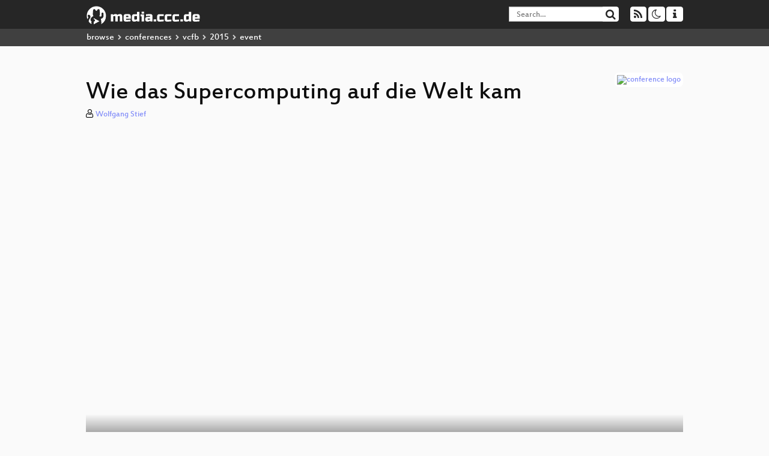

--- FILE ---
content_type: text/html; charset=utf-8
request_url: https://app.media.ccc.de/v/vcfb2015_-_23_-_de_-_medientheater_-_201510041130_-_wie_das_supercomputing_auf_die_welt_kam_-_wolfgang_stief
body_size: 6543
content:
<!DOCTYPE html>
<html lang='en'>
<head>
<meta content='IE=edge' http-equiv='X-UA-Compatible'>
<meta content='text/html; charset=UTF-8' http-equiv='Content-Type'>
<meta content='index,follow' name='robots'>
<meta content='CCC' name='publisher'>
<meta content='Die Ideen und Konzepte von Seymour Cray sind untrennbar mit Supercomputing verknüpft und haben teilweise bis heute Bestand. Diese Ideen k...' name='description'>

<meta content=', Chaos Computer Club, Video, Media, Streaming, TV, Hacker' name='keywords'>
<meta content='2ozQIr-cQ-sJzGeJT_iTkS147fs3c5R3I1i6Dk_YLwA' name='google-site-verification'>
<meta content='width=device-width, initial-scale=1.0' name='viewport'>
<link href='/apple-touch-icon-57x57.png' rel='apple-touch-icon' sizes='57x57'>
<link href='/apple-touch-icon-72x72.png' rel='apple-touch-icon' sizes='72x72'>
<link href='/apple-touch-icon-60x60.png' rel='apple-touch-icon' sizes='60x60'>
<link href='/apple-touch-icon-76x76.png' rel='apple-touch-icon' sizes='76x76'>
<link href='/favicon-96x96.png' rel='icon' sizes='96x96' type='image/png'>
<link href='/favicon-16x16.png' rel='icon' sizes='16x16' type='image/png'>
<link href='/favicon-32x32.png' rel='icon' sizes='32x32' type='image/png'>
<link rel="stylesheet" href="/assets/application-16d1894ebed7329e7c8c117945500b16e98ac1ed7cd6a64af5625cf6619b8c16.css" />
<script src="/assets/application-0dc5f2d9c615b0027493e06f1cdc3cb5bdcad4a49338b39113c02e6b6d545a04.js"></script>
<link href='/news.atom' rel='alternate' title='ATOM' type='application/atom+xml'>
<link href='/updates.rdf' rel='alternate' title='last 100' type='application/rss+xml'>
<link href='/podcast.xml' rel='alternate' title='last 100' type='application/rss+xml'>
<link href='/podcast-archive.xml' rel='alternate' title='podcast archive' type='application/rss+xml'>

<title>
Wie das Supercomputing auf die Welt kam

- media.ccc.de
</title>
<noscript>
<style>
  .script-only { display: none !important; }
  .slider { display: flex; gap: 1em; }
  .nav-tabs { display: none; }
  .tab-content > .tab-pane { display: block; }
</style>
</noscript>

<meta content='Wie das Supercomputing auf die Welt kam' property='og:title'>
<meta content='video.other' property='og:type'>
<meta content='/v/vcfb2015_-_23_-_de_-_medientheater_-_201510041130_-_wie_das_supercomputing_auf_die_welt_kam_-_wolfgang_stief' property='og:url'>
<meta content='https://static.media.ccc.de/media/events/vcfb/2014/23-sd_preview.jpg' property='og:image'>
<meta content='https://cdn.media.ccc.de/events/vcfb/2015/h264-hq/vcfb15-23-de-Wie_das_Supercomputing_auf_die_Welt_kam_sd.mp4' property='og:video'>
<meta content='2015-10-04 02:00:00 +0200' property='og:video:release_date'>
<meta content='Die Ideen und Konzepte von Seymour Cray sind untrennbar mit Supercomputing verknüpft und haben teilweise bis heute Bestand. Diese Ideen k...' property='og:description'>
<meta content='player' property='twitter:card'>
<meta content='https://app.media.ccc.de/v/vcfb2015_-_23_-_de_-_medientheater_-_201510041130_-_wie_das_supercomputing_auf_die_welt_kam_-_wolfgang_stief/oembed' property='twitter:player'>
<meta content='480' property='twitter:player:height'>
<meta content='854' property='twitter:player:width'>
<meta content='Wolfgang Stief' property='author'>
<link href='/v/vcfb2015_-_23_-_de_-_medientheater_-_201510041130_-_wie_das_supercomputing_auf_die_welt_kam_-_wolfgang_stief' rel='canonical'>
<script type='application/ld+json'>
{
  "@context": "https://schema.org",
  "@type": "VideoObject",
  "name": "Wie das Supercomputing auf die Welt kam",
  "description": "Die Ideen und Konzepte von Seymour Cray sind untrennbar mit Supercomputing verknüpft und haben teilweise bis heute Bestand. Diese Ideen k...",
  "thumbnailUrl": "https://static.media.ccc.de/media/events/vcfb/2014/23-sd_preview.jpg",
  "uploadDate": "2015-10-04 02:00:00 +0200",
  "duration": "PT2646S",
  "publisher": {
    "@type": "Organization",
    "name": "media.ccc.de",
      "logo": {
      "@type": "ImageObject",
      "url": "/apple-touch-icon.png",
      "width": 180,
      "height": 180
    }
  },
  "contentUrl": "vcfb15-23-de-Wie_das_Supercomputing_auf_die_Welt_kam_sd.mp4",
  "embedUrl": "https://app.media.ccc.de/v/vcfb2015_-_23_-_de_-_medientheater_-_201510041130_-_wie_das_supercomputing_auf_die_welt_kam_-_wolfgang_stief/oembed"
}

</script>
<link href='https://app.media.ccc.de/c/vcfb15/podcast/webm-hq.xml' rel='alternate' title='Podcast feed webm for this folder' type='application/rss+xml'>
<link href='https://app.media.ccc.de/c/vcfb15/podcast/mp3.xml' rel='alternate' title='Podcast feed mp3 for this folder' type='application/rss+xml'>
<link href='https://app.media.ccc.de/c/vcfb15/podcast/opus.xml' rel='alternate' title='Podcast feed opus for this folder' type='application/rss+xml'>
<link href='https://app.media.ccc.de/c/vcfb15/podcast/mp4-hq.xml' rel='alternate' title='Podcast feed mp4 for this folder' type='application/rss+xml'>

<link href='https://app.media.ccc.de/public/oembed?url=https%3A%2F%2Fapp.media.ccc.de%2Fv%2Fvcfb2015_-_23_-_de_-_medientheater_-_201510041130_-_wie_das_supercomputing_auf_die_welt_kam_-_wolfgang_stief' rel='alternate' title='media.ccc.de oembed profile' type='application/json+oembed'>

</head>
<body class='page-show
'>
<div class='navbar navbar-default navbar-fixed-top dark' role='navigation'>
<div class='container-fluid'>
<div class='navbar-header'>
<a class='navbar-brand' href='/'>
<span>
<img alt='media.ccc.de logo, a lucky cat holding a play icon' src='/assets/frontend/voctocat-header-b587ba587ba768c4a96ed33ee72747b9a5432b954892e25ed9f850a99c7d161c.svg'>
</span>
</a>
</div>
<div class='nav navbar-form navbar-right button-wrapper'>
<a class='form-control btn btn-default' href='/about.html'>
<span class='icon icon-info'></span>
</a>
</div>
<div class='nav navbar-form navbar-right compact dropdown script-only'>
<button aria-expanded='true' aria-haspopup='true' class='form-control btn btn-default dropdown-toggle' data-toggle='dropdown' id='theme-menu'>
<span class='icon icon-moon-o'></span>
</button>
<div aria-labelledby='theme-menu' class='dropdown-menu themes-dropdown'>
<li>
<a data-turbolinks='false' href='#' onclick='toggleTheme(&#39;system&#39;)' role='button'>System</a>
</li>
<li>
<a data-turbolinks='false' href='#' onclick='toggleTheme(&#39;light&#39;)' role='button'>Light</a>
</li>
<li>
<a data-turbolinks='false' href='#' onclick='toggleTheme(&#39;dark&#39;)' role='button'>Dark</a>
</li>
</div>
</div>
<div class='nav navbar-form navbar-right compact dropdown script-only'>
<button aria-expanded='true' aria-haspopup='true' class='btn btn-default dropdown-toggle' data-toggle='dropdown' id='feed-menu'>
<span class='icon icon-rss'></span>
</button>
<div aria-labelledby='feed-menu' class='dropdown-menu feeds_dropdown'>
<table class='feeds_list'>
<tr>
<td>
<a class='' href='/news.atom' title=''>
News
</a>
</td>
<td class='placeholder'></td>
</tr>
<tr>
<td>
<a class='' href='/updates.rdf' title=''>
RSS, last 100
</a>
</td>
<td class='placeholder'></td>
</tr>
<tr>
<td>
<a class='' href='/podcast-hq.xml' title=''>
Podcast feed of the last two years
</a>
</td>
<td>
<a href='/podcast-lq.xml' title='Podcast feed of the last two years (SD)'>
SD quality
</a>
</td>
</tr>
<tr>
<td>
<a class='' href='/podcast-audio-only.xml' title=''>
Podcast audio feed of the last year
</a>
</td>
<td class='placeholder'></td>
</tr>
<tr>
<td>
<a class='' href='/podcast-archive-hq.xml' title=''>
Podcast archive feed, everything older than two years
</a>
</td>
<td>
<a href='/podcast-archive-lq.xml' title='Podcast archive feed, everything older than two years (SD)'>
SD quality
</a>
</td>
</tr>
<tr class='headline'>
<td class='headline' colspan='2'>
<div>
<span>
Podcast feeds for vcfb15
</span>
</div>
</td>
</tr>
<tr>
<td>
<a class='indented' href='https://app.media.ccc.de/c/vcfb15/podcast/webm-hq.xml' title='webm'>
webm
</a>
</td>
<td>
<a href='https://app.media.ccc.de/c/vcfb15/podcast/webm-lq.xml' title='webm (SD)'>
SD quality
</a>
</td>
</tr>
<tr>
<td>
<a class='indented' href='https://app.media.ccc.de/c/vcfb15/podcast/mp3.xml' title='mp3'>
mp3
</a>
</td>
<td class='placeholder'></td>
</tr>
<tr>
<td>
<a class='indented' href='https://app.media.ccc.de/c/vcfb15/podcast/opus.xml' title='opus'>
opus
</a>
</td>
<td class='placeholder'></td>
</tr>
<tr>
<td>
<a class='indented' href='https://app.media.ccc.de/c/vcfb15/podcast/mp4-hq.xml' title='mp4'>
mp4
</a>
</td>
<td>
<a href='https://app.media.ccc.de/c/vcfb15/podcast/mp4-lq.xml' title='mp4 (SD)'>
SD quality
</a>
</td>
</tr>
</table>

</div>
</div>
<form action='/search/' class='navbar-form navbar-right' id='media-search' method='get' role='search'>
<div class='form-group input-group'>
<input class='form-control' name='q' placeholder='Search…' size='17' type='search' value=''>
<span class='input-group-btn'>
<button class='btn btn-default' type='submit'>
<span class='icon icon-search'></span>
</button>
</span>
</div>
</form>
</div>
<div aria-labelledby='feedMenu' class='feeds_dropdown' id='feedMenuMobile'>
<table class='feeds_list'>
<tr>
<td>
<a class='' href='/news.atom' title=''>
News
</a>
</td>
<td class='placeholder'></td>
</tr>
<tr>
<td>
<a class='' href='/updates.rdf' title=''>
RSS, last 100
</a>
</td>
<td class='placeholder'></td>
</tr>
<tr>
<td>
<a class='' href='/podcast-hq.xml' title=''>
Podcast feed of the last two years
</a>
</td>
<td>
<a href='/podcast-lq.xml' title='Podcast feed of the last two years (SD)'>
SD quality
</a>
</td>
</tr>
<tr>
<td>
<a class='' href='/podcast-audio-only.xml' title=''>
Podcast audio feed of the last year
</a>
</td>
<td class='placeholder'></td>
</tr>
<tr>
<td>
<a class='' href='/podcast-archive-hq.xml' title=''>
Podcast archive feed, everything older than two years
</a>
</td>
<td>
<a href='/podcast-archive-lq.xml' title='Podcast archive feed, everything older than two years (SD)'>
SD quality
</a>
</td>
</tr>
<tr class='headline'>
<td class='headline' colspan='2'>
<div>
<span>
Podcast feeds for vcfb15
</span>
</div>
</td>
</tr>
<tr>
<td>
<a class='indented' href='https://app.media.ccc.de/c/vcfb15/podcast/webm-hq.xml' title='webm'>
webm
</a>
</td>
<td>
<a href='https://app.media.ccc.de/c/vcfb15/podcast/webm-lq.xml' title='webm (SD)'>
SD quality
</a>
</td>
</tr>
<tr>
<td>
<a class='indented' href='https://app.media.ccc.de/c/vcfb15/podcast/mp3.xml' title='mp3'>
mp3
</a>
</td>
<td class='placeholder'></td>
</tr>
<tr>
<td>
<a class='indented' href='https://app.media.ccc.de/c/vcfb15/podcast/opus.xml' title='opus'>
opus
</a>
</td>
<td class='placeholder'></td>
</tr>
<tr>
<td>
<a class='indented' href='https://app.media.ccc.de/c/vcfb15/podcast/mp4-hq.xml' title='mp4'>
mp4
</a>
</td>
<td>
<a href='https://app.media.ccc.de/c/vcfb15/podcast/mp4-lq.xml' title='mp4 (SD)'>
SD quality
</a>
</td>
</tr>
</table>

</div>
</div>
<div class='breadcrumb dark'>
<ol class='container-fluid breadcrumb'>
<li>
<a class='inverted' href='/b'>
browse
</a>
</li>
<li>
<span class='icon icon-chevron-right'></span>
<a class='inverted' href='/b/conferences'>
conferences
</a>
</li>
<li>
<span class='icon icon-chevron-right'></span>
<a class='inverted' href='/b/conferences/vcfb'>
vcfb
</a>
</li>
<li>
<span class='icon icon-chevron-right'></span>
<a class='inverted' href='/b/conferences/vcfb/2015'>
2015
</a>
</li>
<li class='active'>
<span class='icon icon-chevron-right'></span>
event
</li>
</ol>
</div>

<main class='container-fluid'>
<div class='player-header'>
<div class='conference'>
<a class='thumbnail conference' href='/c/vcfb15'>
<img alt='conference logo' src='https://static.media.ccc.de/media/events/vcfb/2014/vcfb2015-logo.png'>
</a>
</div>
<h1>
Wie das Supercomputing auf die Welt kam
</h1>
</div>
<p class='persons'>
<span class='icon icon-user-light'></span>
<a href='/search?p=Wolfgang+Stief'>Wolfgang Stief</a>

</p>
<div class='player video' data-aspect-ratio='16:9'>
<div class='kiosk'></div>
<!-- Mediaelement Player -->
<video class='video' controls='controls' data-id='2697' data-timeline='https://static.media.ccc.de/media/events/vcfb/2014/cray-timeline.jpg' height='100%' poster='https://static.media.ccc.de/media/events/vcfb/2014/23-sd_preview.jpg' preload='metadata' width='100%'>
<source data-lang='eng' data-quality='low' src='https://cdn.media.ccc.de/events/vcfb/2015/h264-hq/vcfb15-23-de-Wie_das_Supercomputing_auf_die_Welt_kam_sd.mp4' title='eng 576p h264-hq' type='video/mp4'>
<source data-lang='eng' data-quality='low' src='https://cdn.media.ccc.de/events/vcfb/2015/webm/vcfb15-23-de-Wie_das_Supercomputing_auf_die_Welt_kam_webm.webm' title='eng 576p webm' type='video/webm'>
<track kind='metadata' label='thumbnails' src='https://static.media.ccc.de/media/events/vcfb/2014/cray-thumbnails.vtt' srclang=''>
<link href='/postroll/vcfb2015_-_23_-_de_-_medientheater_-_201510041130_-_wie_das_supercomputing_auf_die_welt_kam_-_wolfgang_stief' rel='postroll'>
</video>
<script>
  $(function() {
    var params = new URLSearchParams(window.location.hash && window.location.hash.split('#')[1]);
    var stamp = params.get('t'),
        lang = params.get('l'),
        srt = params.get('s'),
        $video = $('video'),
        promises = [];
  
    $('video source').each(function() {
      var $source = $(this);
      // Prop always presents the fully resolved URL
      promises.push(
        MirrorbrainFix.selectMirror($source.prop('src'), function(mirror) {
          $source.attr('src', mirror);
        })
      );
    });
  
    $.when.apply($, promises).done(function() {
      $('video').mediaelementplayer({
        usePluginFullScreen: true,
        enableAutosize: true,
        stretching: 'none',
        features: ['skipback', 'playpause', 'jumpforward', 'progress', 'current', 'duration', 
          'tracks', 'volume', 'speed', 'sourcechooser', 'fullscreen', 'postroll', 'timelens'],
        skipBackInterval: 15,
        startLanguage: lang,
        success: function (mediaElement, originalNode, player) {
          window.mediaElement = mediaElement;
          window.player = player;
  
          if (srt || srt === "") {
            var subtitles = player.tracks.filter(x => x.kind === 'subtitles');
            var track = subtitles.filter(x => x.srclang === srt);
            console.log(track);
            if (track) {
              player.setTrack(track[0].trackId);
            } else {
              player.setTrack(subtitles[0].trackId);
            }
          }
  
          mediaElement.addEventListener('canplay', function () {
            if (stamp) {
              mediaElement.setCurrentTime(stamp);
              stamp = null;
            }
          });
          mediaElement.addEventListener('playing', function () {
            $.post("/public/recordings/count", {event_id: $video.data('id'), src: mediaElement.src});
          }, false);
  
          function updateHash() {
            var l = player.options.startLanguage || '';
            var hash =  (l ? '#l='+l+'&t=' : '#t=') + Math.round(mediaElement.currentTime);
            if (srt) {
              hash += '&s=' + srt;
            }
            window.location.replaceHash(hash);
          }          
          mediaElement.addEventListener('pause', updateHash, false);
          mediaElement.addEventListener('seeked', updateHash, false);
  
          // see https://github.com/voc/voctoweb/pull/447
          mediaElement.firstChild.addEventListener('dblclick', function() {
            player.enterFullScreen()
          });
  
          document.addEventListener('keypress', function (event) {
            // do not capture events from input fields
            if (event.target.tagName === 'INPUT') {
              return;
            }
            switch(event.key) {
              case 'k':
              case ' ':
                event.preventDefault();
                player.paused ? player.play() : player.pause();
                break; 
              case 'f':
                player.fullscreen();
                //event.preventDefault();   
                break; 
              default:
                // forward other events to player
                mediaElement.dispatchEvent(event);
                console.log(event);
            }
          });
        }
      });
    });
  })
</script>

</div>
Playlists:
<a href="/v/vcfb2015_-_23_-_de_-_medientheater_-_201510041130_-_wie_das_supercomputing_auf_die_welt_kam_-_wolfgang_stief/playlist">&#39;vcfb15&#39; videos starting here</a>
/
<a data-method="get" href="/v/vcfb2015_-_23_-_de_-_medientheater_-_201510041130_-_wie_das_supercomputing_auf_die_welt_kam_-_wolfgang_stief/audio">audio</a>
/
<a href="/v/vcfb2015_-_23_-_de_-_medientheater_-_201510041130_-_wie_das_supercomputing_auf_die_welt_kam_-_wolfgang_stief/related">related events</a>
<ul class='metadata'>
<li class='duration digits'>
<span class='icon icon-clock-o'></span>
44 min
</li>
<li class='date digits'>
<span class='icon icon-calendar-o' title='event and release date'></span>
2015-10-04
</li>
<li class='view-count digits'>
<span class='icon icon-eye' title='246 views'></span>
246
</li>
<li>
<span class='icon icon-external-link'></span>
<a href='http://vcfb.de/2015/events/23.html'>Fahrplan</a>
</li>
</ul>
<!-- %h3 About -->
<p class='description'>
<p>Die Ideen und Konzepte von Seymour Cray sind untrennbar mit Supercomputing verknüpft und haben teilweise bis heute Bestand. Diese Ideen kamen aber nicht von ungefähr. Der Vortrag versucht, der Sache etwas auf den Grund zu gehen und erzählt von den Anfängen des Supercomputing in den USA.</p>
</p>
<h3>Download</h3>
<div class='download'>
<div class='downloads'>
<div class='row video'>
<div class='col-sm-2 col-md-1'>
<h4>Video</h4>
</div>
<div class='col-sm-10 col-md-11'>
<ul class='nav nav-tabs' role='tablist'>
<li class='active' role='presentation'>
<a aria-controls='mp4' data-toggle='tab' href='#mp4' role='tab'>
MP4
</a>
</li>
<li class='' role='presentation'>
<a aria-controls='webm' data-toggle='tab' href='#webm' role='tab'>
WebM
</a>
</li>
</ul>
<div class='tab-content'>
<div class='tab-pane active' id='mp4' role='tabpanel'>
<div class='btn-wrap'>
<a class='btn btn-default download hq' href='https://cdn.media.ccc.de/events/vcfb/2015/h264-hq/vcfb15-23-de-Wie_das_Supercomputing_auf_die_Welt_kam_sd.mp4'>
<div class='title'>Download 576p</div>
<span class='language'>eng</span>
<span class='size'>90 MB</span>
</a>
</div>
</div>
<div class='tab-pane' id='webm' role='tabpanel'>
<div class='btn-wrap'>
<a class='btn btn-default download hq' href='https://cdn.media.ccc.de/events/vcfb/2015/webm/vcfb15-23-de-Wie_das_Supercomputing_auf_die_Welt_kam_webm.webm'>
<div class='title'>Download 576p</div>
<span class='language'>eng</span>
<span class='size'>67 MB</span>
</a>
</div>
</div>
</div>
</div>
</div>
<div class='row subtitle'>
<div class='col-sm-2 col-md-1'>
<h4>Subtitles</h4>
</div>
<div class='col-sm-10 col-md-11'>
<a class='subtitle improve' href='https://www.c3subtitles.de/talk/guid/cray' target='_blank'>
Help us to subtitle this talk!
</a>
</div>
</div>
<div class='row audio'>
<div class='col-sm-2 col-md-1'>
<h4>Audio</h4>
</div>
<div class='col-sm-10 col-md-11'>
<div class='tab-content'>
<div class='btn-wrap'>
<a class='btn btn-default download audio eng' href='https://cdn.media.ccc.de/events/vcfb/2015/mp3-audio-only/vcfb15-23-de-Wie_das_Supercomputing_auf_die_Welt_kam_mp3.mp3'>
<div class='title'>Download mp3</div>
<span class='language'>eng</span>
<span class='size'>20 MB</span>
</a>
</div>
<div class='btn-wrap'>
<a class='btn btn-default download audio eng' href='https://cdn.media.ccc.de/events/vcfb/2015/opus/vcfb15-23-de-Wie_das_Supercomputing_auf_die_Welt_kam_opus.opus'>
<div class='title'>Download opus</div>
<span class='language'>eng</span>
<span class='size'>16 MB</span>
</a>
</div>
</div>
</div>
</div>
</div>

</div>
<h3>Related</h3>
<div class='related'>
<div class='slider'>
<div class='slide'>
<a class='item active' href='/v/vcfb18_-_91_-_de_-_201810131830_-_der_zaehe_weg_zur_cray-2_-_wolfgang_stief'>
<img alt='Der zähe Weg zur Cray-2' src='https://static.media.ccc.de/media/events/vcfb/2018/91-hd.jpg' title='Der zähe Weg zur Cray-2'>
</a>
</div>
<div class='slide'>
<a class='item' href='/v/vcfb2014_-_3_-_de_-_medientheater_-_201410041400_-_ueber_die_besonderheiten_beim_sammeln_historischer_grossrechner_-_wolfgang_stief'>
<img alt='Über die Besonderheiten beim Sammeln historischer Großrechner' src='https://static.media.ccc.de/media/events/vcfb/2014/3.jpg' title='Über die Besonderheiten beim Sammeln hi…'>
</a>
</div>
<div class='slide'>
<a class='item' href='/v/vcfb2015_-_20_-_de_-_raum_009_-_201510031400_-_unleashed_desktop_power_-_ansgar_kueckes'>
<img alt='Unleashed Desktop Power' src='https://static.media.ccc.de/media/events/vcfb/2014/20-sd.jpg' title='Unleashed Desktop Power'>
</a>
</div>
<div class='slide'>
<a class='item' href='/v/vcfb2014_-_1_-_de_-_medientheater_-_201410041000_-_keynote_vintage_computing_-_prof_dr_wolfgang_ernst_-_dr_stefan_hoeltgen'>
<img alt='Keynote: Vintage Computing' src='https://static.media.ccc.de/media/events/vcfb/2014/1.jpg' title='Keynote: Vintage Computing'>
</a>
</div>
<div class='slide'>
<a class='item' href='/v/vcfb2017_-_63_-_de_-_201710071030_-_cray-1_ikone_des_supercomputing_-_wolfgang_stief'>
<img alt='Cray-1, Ikone des Supercomputing' src='https://static.media.ccc.de/media/events/vcfb/2017/63-hd.jpg' title='Cray-1, Ikone des Supercomputing'>
</a>
</div>
<div class='slide'>
<a class='item' href='/v/vcfb2016_-_46_-_de_-_medientheater_-_201610021530_-_defining_supercomputing_-_wolfgang_stief'>
<img alt='Defining Supercomputing' src='https://static.media.ccc.de/media/events/vcfb/2016/46-hd.jpg' title='Defining Supercomputing'>
</a>
</div>
</div>
</div>

<!-- %h3 Embed/Share -->
<div class='share'>
<div class='row'>
<div class='col-md-6'>
<h3>Embed</h3>
<textarea class='share' readonly rows='2'><iframe width="1024" height="576" src="https://app.media.ccc.de/v/vcfb2015_-_23_-_de_-_medientheater_-_201510041130_-_wie_das_supercomputing_auf_die_welt_kam_-_wolfgang_stief/oembed" frameborder="0" allowfullscreen></iframe></textarea>
</div>
<div class='col-md-6'>
<h3>Share:</h3>
<ul class='share'>
<li>
<button data-share='mastodon' data-text='Wie das Supercomputing auf die Welt kam' data-url='https://app.media.ccc.de/v/vcfb2015_-_23_-_de_-_medientheater_-_201510041130_-_wie_das_supercomputing_auf_die_welt_kam_-_wolfgang_stief'>
<i class='icon-mastodon'></i>
</button>
</li>
<li>
<a class='popup' href='https://www.facebook.com/sharer/sharer.php?t=Wie+das+Supercomputing+auf+die+Welt+kam&amp;u=https%3A%2F%2Fapp.media.ccc.de%2Fv%2Fvcfb2015_-_23_-_de_-_medientheater_-_201510041130_-_wie_das_supercomputing_auf_die_welt_kam_-_wolfgang_stief' title='via Facebook'>
<i class='icon-facebook'></i>
</a>
</li>
<li>
<a class='popup' href='https://share.diasporafoundation.org/?title=Wie%20das%20Supercomputing%20auf%20die%20Welt%20kam&amp;url=https%3A%2F%2Fapp.media.ccc.de%2Fv%2Fvcfb2015_-_23_-_de_-_medientheater_-_201510041130_-_wie_das_supercomputing_auf_die_welt_kam_-_wolfgang_stief' title='via Diaspora'>
<i class='icon-diaspora'></i>
</a>
</li>
<li>
<a href='mailto:?subject=Wie%20das%20Supercomputing%20auf%20die%20Welt%20kam&amp;body=Wie%20das%20Supercomputing%20auf%20die%20Welt%20kam%3A%20https%3A%2F%2Fapp.media.ccc.de%2Fv%2Fvcfb2015_-_23_-_de_-_medientheater_-_201510041130_-_wie_das_supercomputing_auf_die_welt_kam_-_wolfgang_stief' title='by Mail'>
<i class='icon-envelope'></i>
</a>
</li>
</ul>
</div>
</div>
<script>
  $(function() {
    $('.share').on('click', 'a.popup', function (e) {
      window.open(this.href, 'share it', 'width=800,height=420,resizable=yes');
      e.preventDefault();
    });
    $("textarea.share").on('focus', function() {
      $(this).select();
    });
    $('.share').on('click', '[data-share=mastodon]', function (e) {
      e.stopPropagation();
      mastodonShare(this.dataset.text, this.dataset.url);
      e.preventDefault();
    })
  });
</script>

</div>
</main>

<footer class='dark'>
by
<a class='inverted' href='//ccc.de'>Chaos Computer Club e.V</a>
––
<a class='inverted' href='/about.html'>About</a>
––
<a class='inverted' href='/about.html#apps'>Apps</a>
––
<a class='inverted' href='//ccc.de/en/imprint'>Imprint</a>
––
<a class='inverted' href='/about.html#privacy'>Privacy</a>
––
<a class='inverted' href='//c3voc.de/'>c3voc</a>
</footer>

</body>
</html>
